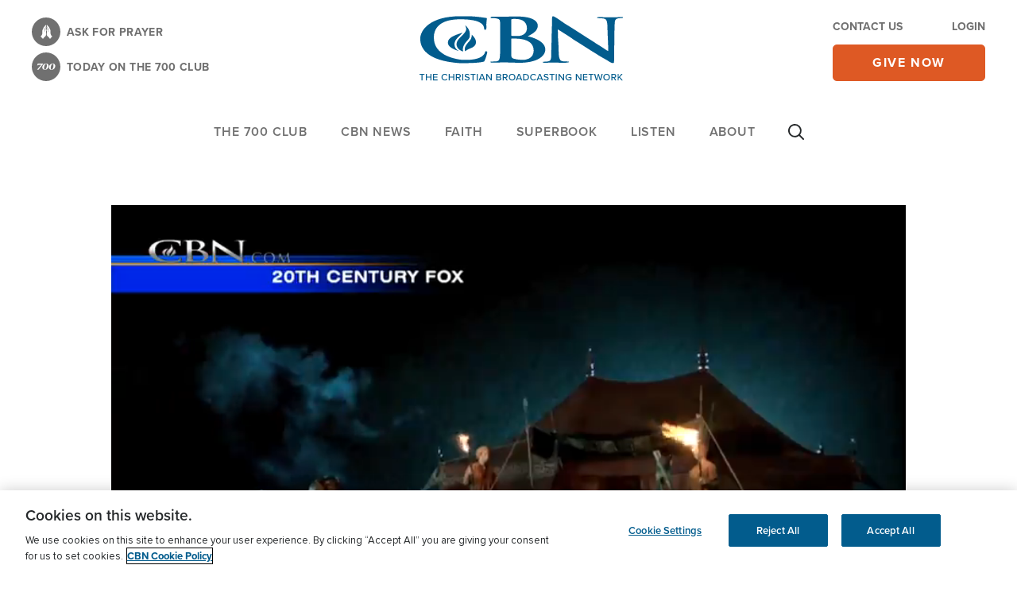

--- FILE ---
content_type: text/html; charset=utf-8
request_url: https://www.google.com/recaptcha/api2/aframe
body_size: 172
content:
<!DOCTYPE HTML><html><head><meta http-equiv="content-type" content="text/html; charset=UTF-8"></head><body><script nonce="M6tlhoJdK954NFNuWuo2eg">/** Anti-fraud and anti-abuse applications only. See google.com/recaptcha */ try{var clients={'sodar':'https://pagead2.googlesyndication.com/pagead/sodar?'};window.addEventListener("message",function(a){try{if(a.source===window.parent){var b=JSON.parse(a.data);var c=clients[b['id']];if(c){var d=document.createElement('img');d.src=c+b['params']+'&rc='+(localStorage.getItem("rc::a")?sessionStorage.getItem("rc::b"):"");window.document.body.appendChild(d);sessionStorage.setItem("rc::e",parseInt(sessionStorage.getItem("rc::e")||0)+1);localStorage.setItem("rc::h",'1768836932802');}}}catch(b){}});window.parent.postMessage("_grecaptcha_ready", "*");}catch(b){}</script></body></html>

--- FILE ---
content_type: application/javascript
request_url: https://www.lightboxcdn.com/vendor/b3b673d7-3ce6-4218-99b7-75e6abba9533/user.js?cb=639044203544581692
body_size: 4784
content:
!async function(){window.DIGIOH_LOADER=window.DIGIOH_LOADER||{},window.DIGIOH_LOADER.loads=window.DIGIOH_LOADER.loads||{},window.DIGIOH_PREVIEW_GLOBALS={DIGIOH_IS_PREVIEW:"boolean"==typeof DIGIOH_IS_PREVIEW&&DIGIOH_IS_PREVIEW||/true/.test("//false"),DIGIOH_SUBMISSION_OVERRIDE:"undefined"!=typeof DIGIOH_SUBMISSION_OVERRIDE&&DIGIOH_SUBMISSION_OVERRIDE.length>7?DIGIOH_SUBMISSION_OVERRIDE:"",DIGIOH_OVERRIDE_CACHE_VALUES:"undefined"!=typeof DIGIOH_OVERRIDE_CACHE_VALUES?DIGIOH_OVERRIDE_CACHE_VALUES:{},LIGHTBOX_GUID_PREVIEW:"undefined"!=typeof LIGHTBOX_GUID_PREVIEW?LIGHTBOX_GUID_PREVIEW:"",IS_PREVIEW_CLICK:"undefined"!=typeof PREVIEW_TYPE&&"click"==PREVIEW_TYPE,IS_PREVIEW_HOVER:"undefined"!=typeof PREVIEW_TYPE&&"hover"==PREVIEW_TYPE,IS_PREVIEW_SCROLL:"undefined"!=typeof PREVIEW_TYPE&&"scroll"==PREVIEW_TYPE,IS_PREVIEW_EXIT:"undefined"!=typeof PREVIEW_TYPE&&"exit"==PREVIEW_TYPE,DigiohPreviewOnScriptLoaded:"function"==typeof DigiohPreviewOnScriptLoaded?DigiohPreviewOnScriptLoaded:function(){},wasScriptOnLoadedCalled:"boolean"==typeof wasScriptOnLoadedCalled&&wasScriptOnLoadedCalled},window.DIGIOH_API={},window.DIGIOH_CUSTOM_JS_GLOBAL={},window.DIGIOH_CUSTOM_JS_SUPER={},window.DIGIOH_CUSTOM_JS={},window.DIGIOH_VENDOR_GUID="b3b673d7-3ce6-4218-99b7-75e6abba9533",window.DIGIOH_VENDOR_SHORT_ID="45103",window.DIGIOH_PARTNER_NAME="Iterable",window.DIGIOH_KEEN_WRITE_KEY="[base64]",window.DIGIOH_CACHE_VERSION="639044203544581692",window.DIGIOH_STORAGE_TYPE="local_storage",window.DIGIOH_EMBED_TYPE="lightning",window.DIGIOH_USE_HTTPS_ONLY=/true/.test("false"),window.DIGIOH_USE_FRAME_COMPATIBILITY=/true/.test("false"),window.DIGIOH_LIGHTBOX_CONDITIONS=[],window.DIGIOH_LIGHTBOX_RULESETS={},DIGIOH_LIGHTBOX_RULESETS[2868]=[[{p:"E_lightbox_activity",o:"equals",v:"submit",s:[],sd:"",ed:""},{p:"E_visitor_activity_session",o:"equals",v:"1",s:[],sd:"",ed:""}]],DIGIOH_LIGHTBOX_RULESETS[4401]=[[{p:"E_lightbox_activity",o:"equals",v:"submit",s:[],sd:"",ed:""},{p:"E_visitor_activity_session",o:"equals",v:"1",s:[],sd:"",ed:""},{p:"S_pages_navigated",o:"does_not_contain",v:"utm_source=email",s:[],sd:"",ed:""},{p:"E_device",o:"equals",v:"Desktop",s:[],sd:"",ed:""},{p:"E_exit_intent",o:"equals",v:"Mouse exits window top",s:[],sd:"",ed:""}]],DIGIOH_LIGHTBOX_RULESETS[4505]=[[{p:"S_current_page_url",o:"does_not_contain",v:"securegiving.cbn.com",s:[],sd:"",ed:""},{p:"S_current_page_url",o:"does_not_contain",v:"/mc/",s:[],sd:"",ed:""},{p:"E_visitor_activity_session",o:"equals",v:"1",s:[],sd:"",ed:""},{p:"I_total_time_seconds",o:"greater_than",v:"3",s:[],sd:"",ed:""},{p:"E_lightbox_activity",o:"equals",v:"submit",s:[],sd:"",ed:""},{p:"E_lightbox_activity",o:"equals",v:"close",s:[],sd:"",ed:""},{p:"E_visitor_activity_session",o:"equals",v:"1",s:[],sd:"",ed:""},{p:"S_pages_navigated",o:"does_not_contain",v:"utm_source=email",s:[],sd:"",ed:""},{p:"S_current_page_url",o:"does_not_contain",v:"ob",s:[],sd:"",ed:""},{p:"E_device",o:"in_set",s:["Phone","Tablet"],v:"",sd:"",ed:""}]],DIGIOH_LIGHTBOX_RULESETS[4548]=[[{p:"E_visitor_activity_session",o:"equals",v:"1",s:[],sd:"",ed:""},{p:"I_total_time_seconds",o:"greater_than",v:"2",s:[],sd:"",ed:""},{p:"E_lightbox_activity",o:"equals",v:"redirect",s:[],sd:"",ed:""},{p:"E_lightbox_activity",o:"equals",v:"close",s:[],sd:"",ed:""},{p:"S_pages_navigated",o:"does_not_contain",v:"utm_source=email",s:[],sd:"",ed:""},{p:"K_cookie",o:"exists",v:"",s:[],sd:"",ed:"",k:"OptanonAlertBoxClosed"},{p:"S_current_page_url",o:"not_in_set_contains",s:["ob.org","cbn.com/news","cbn.com/devotions","/lp/","https://cbn.com/cbncourses/","secure.cbn.com","/superbook/","securegiving.cbn.com","/mc/"],v:"",sd:"",ed:""}]],DIGIOH_LIGHTBOX_RULESETS[4568]=[[{p:"S_current_page_url",o:"does_not_contain",v:"securegiving.cbn.com",s:[],sd:"",ed:""},{p:"S_current_page_url",o:"does_not_contain",v:"/mc/",s:[],sd:"",ed:""},{p:"E_visitor_activity_session",o:"equals",v:"1",s:[],sd:"",ed:""},{p:"I_total_time_seconds",o:"greater_than",v:"2",s:[],sd:"",ed:""},{p:"E_lightbox_activity",o:"equals",v:"redirect",s:[],sd:"",ed:""},{p:"E_lightbox_activity",o:"equals",v:"close",s:[],sd:"",ed:""},{p:"S_pages_navigated",o:"does_not_contain",v:"utm_source=email",s:[],sd:"",ed:""},{p:"S_current_page_url",o:"does_not_contain",v:"ob.org",s:[],sd:"",ed:""},{p:"E_device",o:"in_set",s:["Desktop","Phone","Tablet"],v:"",sd:"",ed:""},{p:"S_current_page_url",o:"does_not_contain",v:"cbn.com/devotions",s:[],sd:"",ed:""},{p:"S_current_page_url",o:"contains",v:"https://cbn.com/news",s:[],sd:"",ed:""},{p:"S_current_page_url",o:"does_not_contain",v:"/lp/",s:[],sd:"",ed:""},{p:"S_current_page_url",o:"does_not_contain",v:"https://cbn.com/cbncourses/",s:[],sd:"",ed:""},{p:"S_current_page_url",o:"does_not_contain",v:"secure.cbn.com",s:[],sd:"",ed:""},{p:"S_current_page_url",o:"does_not_contain",v:"/superbook/",s:[],sd:"",ed:""},{p:"K_cookie",o:"exists",v:"",s:[],sd:"",ed:"",k:"OptanonAlertBoxClosed"}]],DIGIOH_LIGHTBOX_RULESETS[4865]=[[{p:"E_visitor_activity_session",o:"equals",v:"1",s:[],sd:"",ed:""},{p:"I_total_time_seconds",o:"greater_than",v:"2",s:[],sd:"",ed:""},{p:"E_lightbox_activity",o:"equals",v:"redirect",s:[],sd:"",ed:""},{p:"E_lightbox_activity",o:"equals",v:"close",s:[],sd:"",ed:""},{p:"S_pages_navigated",o:"does_not_contain",v:"utm_source=email",s:[],sd:"",ed:""},{p:"K_cookie",o:"exists",v:"",s:[],sd:"",ed:"",k:"OptanonAlertBoxClosed"},{p:"S_current_page_url",o:"not_in_set_contains",s:["ob.org","cbn.com/devotions","/lp/","https://cbn.com/cbncourses/","secure.cbn.com","/superbook/","securegiving.cbn.com","/mc/"],v:"",sd:"",ed:""},{p:"S_current_page_url",o:"contains",v:"cbn.com/news",s:[],sd:"",ed:""}]],DIGIOH_LIGHTBOX_RULESETS[5555]=[[{p:"E_visitor_activity_session",o:"equals",v:"1",s:[],sd:"",ed:""},{p:"I_total_time_seconds",o:"greater_than",v:"2",s:[],sd:"",ed:""},{p:"E_lightbox_activity",o:"equals",v:"redirect",s:[],sd:"",ed:""},{p:"E_lightbox_activity",o:"equals",v:"close",s:[],sd:"",ed:""},{p:"S_pages_navigated",o:"does_not_contain",v:"utm_source=email",s:[],sd:"",ed:""},{p:"S_current_page_url",o:"in_set_contains",s:["https://cbn.com/video/shows/explore-how-bible-was-created-cbn-films-oracles-god-8292023","https://cbn.com/news/entertainment/cbn-films-releasing-new-documentary-oracles-god-exploring-origin-new-testament"],v:"",sd:"",ed:""},{p:"K_cookie",o:"exists",v:"",s:[],sd:"",ed:"",k:"OptanonAlertBoxClosed"}]],DIGIOH_LIGHTBOX_RULESETS[5567]=[[{p:"E_visitor_activity_session",o:"equals",v:"1",s:[],sd:"",ed:""},{p:"I_total_time_seconds",o:"greater_than",v:"2",s:[],sd:"",ed:""},{p:"E_lightbox_activity",o:"equals",v:"redirect",s:[],sd:"",ed:""},{p:"E_lightbox_activity",o:"equals",v:"close",s:[],sd:"",ed:""},{p:"S_pages_navigated",o:"does_not_contain",v:"utm_source=email",s:[],sd:"",ed:""},{p:"S_current_page_url",o:"equals",v:"https://www.cbnfilms.com/oraclesofgod.php",s:[],sd:"",ed:""},{p:"K_cookie",o:"exists",v:"",s:[],sd:"",ed:"",k:"osano_consentmanager"}]],DIGIOH_LIGHTBOX_RULESETS[5568]=[[{p:"E_visitor_activity_session",o:"equals",v:"1",s:[],sd:"",ed:""},{p:"I_total_time_seconds",o:"greater_than",v:"2",s:[],sd:"",ed:""},{p:"E_lightbox_activity",o:"equals",v:"redirect",s:[],sd:"",ed:""},{p:"E_lightbox_activity",o:"equals",v:"close",s:[],sd:"",ed:""},{p:"S_pages_navigated",o:"does_not_contain",v:"utm_source=email",s:[],sd:"",ed:""},{p:"S_current_page_url",o:"equals",v:"https://securegiving.cbn.com/oracles-of-god",s:[],sd:"",ed:""}]],window.DIGIOH_LIGHTBOX_IDS={},window.DIGIOH_LIGHTBOX_NAMES={},window.DIGIOH_VARIATION_TO_BOX_MAP={},DIGIOH_API.DIGIOH_LIGHTBOX_SETTINGS={},DIGIOH_API.DIGIOH_LIGHTBOX_EFFECTS={},window.DIGIOH_LIGHTBOX_EFFECTS=DIGIOH_API.DIGIOH_LIGHTBOX_EFFECTS,DIGIOH_API.BREAKPOINT_POINTER={},DIGIOH_API.DIGIOH_PIXEL_THRESHOLDS={},window.DIGIOH_DATA_STORAGE_TYPE_BY_BOX_OBJ={},DIGIOH_DATA_STORAGE_TYPE_BY_BOX_OBJ={},window.DIGIOH_LIGHTBOX_MASTER_RULES={},DIGIOH_LIGHTBOX_MASTER_RULES={OneBoxPerPageview:!1,OneBoxPerSession:!0,OneBoxPerVisitor:!1,StopAfterFormSubmitted:!1,DisableIfCookiesDisabled:!0,IgnoreForInlineBoxes:!0,AllowMultipleBoxes:!1},window.DIGIOH_LIGHTBOX_INLINES=[],DIGIOH_LIGHTBOX_INLINES=[],window.DIGIOH_LIGHTBOX_PRELOAD_ARR=[],DIGIOH_LIGHTBOX_PRELOAD_ARR=[],window.DIGIOH_DYNAMIC_BOXES=[],DIGIOH_DYNAMIC_BOXES=[],window.DIGIOH_SPLIT_TESTS_ARR=[],DIGIOH_SPLIT_TESTS_ARR=[],window.DIGIOH_USE_CONSOLE=/true/.test("false"),window.DIGIOH_USE_RESPONSIVE=!1,window.DIGIOH_USE_PRQ=/true/.test("false"),window.DIGIOH_IS_QA=/true/.test("false"),window.DIGIOH_BLIP_LZ="NoIg7GB0Bs2QnABkgJgIxpAGgAQgCxxrQCsqJakGJ2e0KqayaAHCzCrSPY8xaui4pE8KkgRwkQxHBRzIUNAGZE02fMUzpotOJL4q-7WOT6ELY7uRKlqY.12il-NQIZlhnXCDRhb-MiZKVks9AylvYVEHeCh8LzxhdQYoT1DTA2VVSJk3GFRnVzl3VHj0.N0XHJ0wqjBsxNzihTEqxuSW9AtqyBioCMaajKolbsHe4NiCtpAkvLgSMdmm-Vkynr7GJaiJsVT18atezPoi-UDCLl9.[base64].B2cjRMJ2Am8IQbR5hKTMBtKMJRUseOhmPgqWy3unGAx0Dzr3Qv0x5yIYR7EmRQyQFf9nypE8aTxZNegeR8AJYWwUIg3gRkPK1DnEJRJhmJDnzgfA93FSD8QUUi.[base64].dB.x5GCEXi4J-Uy9FapgfUauShCkvS7CeJo.g2BUgDWIKCzVIKl5CpEEwEECGyHK7TTupGoSwFBBjBqVezVK1Px-uYJQsP0jiRr2j4dqoITi241bzq6orb0QQJwMOgbjqVS6WKskgYNWl7lOhcR4A8FqKTavUwqrbywc7QNByAxRoG426ZKfcoiBmzbOW-coAbsBrEX-6cJr-MhYDOVydHq9o8jc04.[base64].hO3OVu5vmBn4f0-1.vudL-Tl-wHP9-l9fzLD.s5P-OcjisECByTcgC5RazrK2AeiA.4Oxfv5JWdtig80cnULWq0zzsQFgNHgxBYHf0UBpchj8-TAJnHAwwBMX7KAzswpQaCGHKF.pwkgx9OEiS.jQjAdCUGcIpiAnhIiX7pmoR.Mkb8KEwFkTuNMTCxGsM4cLRobC3qWTgI5HmZ5h7EOYI-fU9DFHKDAQwpUyi5R2IQA4jAfDFFSwkZYtRlilAKJocWJxeYHHWNcZ4oRUjOHcMsfgDRliXFCNeNonhTjzGiMiUEoRdwHHBkyckl-8AwmKPgBEmhy8EkeJCR.[base64]",window.COUPON_GROUP_POPULATE_OBJ={},COUPON_GROUP_POPULATE_OBJ={},window.ClientJsDomMaxWaitSeconds=parseInt("0"),window.ACCOUNT_METADATA={},ACCOUNT_METADATA={},DIGIOH_API.canAccessParentWindow=function(){try{return window.parent.document,!0}catch{return!1}},DIGIOH_API.isSameOrigin=function(e){try{return e.document,e.location.href,e.location.origin===window.location.origin}catch{return!1}},DIGIOH_API.getHighestSameOriginWindow=function(e=window,_=16){let o=e;for(let e=0;e<_;e++){const e=o.parent;if(e===o)break;if(!DIGIOH_API.isSameOrigin(e))break;o=e}return o},DIGIOH_API.hasInaccessibleAncestor=function(e=window){const _=DIGIOH_API.getHighestSameOriginWindow(e);if(_.parent===_)return!1;try{return _.parent.document,_.parent.location.href,!1}catch{return!0}},window.DIGIOH_PARENT_WINDOW_CONTEXT="",window.DIGIOH_TOP_WINDOW_CONTEXT=DIGIOH_API.getHighestSameOriginWindow(),window._digiohProtocol="https://",DIGIOH_USE_FRAME_COMPATIBILITY?(_digiohProtocol="https:"==window.document.location.protocol?"https://":"http://",DIGIOH_PARENT_WINDOW_CONTEXT=window):(_digiohProtocol="https:"==window.parent.document.location.protocol?"https://":"http://",DIGIOH_PARENT_WINDOW_CONTEXT=window.parent);const e="undefined"!=typeof DIGIOH_USE_HTTPS_ONLY&&!0===DIGIOH_USE_HTTPS_ONLY?"https://":_digiohProtocol;DIGIOH_API.DIGIOH_USE_FRAME_COMPATIBILITY=DIGIOH_USE_FRAME_COMPATIBILITY,DIGIOH_API.DIGIOH_TOP_WINDOW_CONTEXT=DIGIOH_TOP_WINDOW_CONTEXT,DIGIOH_API.DIGIOH_PARENT_WINDOW_CONTEXT=DIGIOH_PARENT_WINDOW_CONTEXT,DIGIOH_API.IS_LIGHTBOX_INLINE_JS=!1;try{DIGIOH_API.canAccessParentWindow()&&window.parent.document.getElementById("lightboxjs-lightboxlib")&&window.parent.document.getElementById("lightboxjs-frame-lightboxlib")&&(DIGIOH_API.IS_LIGHTBOX_INLINE_JS=!0)}catch(e){}window.DIGIOH_CONFIG={REGION:"US",PROTOCOL:_digiohProtocol,PROTOCOL_USER_OVERRIDE:e,CDN_DOMAIN:"www.lightboxcdn.com",BOX_BASE_URL:e+"www.lightboxcdn.com",SUBMIT_BASE_URL:e+"submit.lightboxcdn.com",SUBMITCUS_BASE_URL:e+"submitcus.lightboxcdn.com",API_BASE_URL:e+"api.lightboxcdn.com",JSAPI_BASE_URL:e+"jsapi.lightboxcdn.com",COUPON_BASE_URL:e+"coupon.lightboxcdn.com",S3_BASE_URL:e+"s3.lightboxcdn.com",LOG_BASE_URL:e+"lgev.lightboxcdn.com",ROB_BASE_URL:e+"robert.lightboxcdn.com",BETA_BASE_URL:e+"beta.lightboxcdn.com",BETA2_BASE_URL:e+"beta2.lightboxcdn.com",BUILD_VERSION_NUMBER:"1.0.9510.35008",CUSTOM_FIELDS_LIMIT:parseInt("20")||50,USE_SUBMIT_POST:/true/.test("true"),CACHE_VALUES:{main:"C42F132F59DB57FA1D1105EC990764C6",custom:"E87466AD09852868275898EFC449F642",custom_box:"03D5F78895F03430E8FFD6984A587F2D",lightbox_builder:"0744CAEE73276CDF066E969616295FA6",boxes:{},...DIGIOH_PREVIEW_GLOBALS.DIGIOH_OVERRIDE_CACHE_VALUES},NAMED_CUSTOM_FIELDS:[],DIGIOH_USE_BUGSNAG:/true/.test("false"),USE_LZ:/true/.test("true"),USE_GLOBAL_BOX_SUPPRESSION:/true/.test("false"),OVERRIDE_BOX_GUID:null},DIGIOH_API.CONFIG=DIGIOH_CONFIG,DIGIOH_API.CONFIG.NAMED_CUSTOM_FIELDS=[],DIGIOH_API.loadScript=function(e,_,o){var I=document.head,t=document.createElement("script");t.type="text/javascript",t.src=e,t.onreadystatechange=_,t.onload=_,o&&(t.async=!0),I.appendChild(t)},DIGIOH_API.loadUserScript=async function(e,_,o){let I=e.replace(/\.[^\.]+$/i,"");DIGIOH_IS_QA?e=e.replace(/\.[^/.]+$/,"_qa.js"):DIGIOH_IS_PREVIEW&&(e=e.replace(/\.[^/.]+$/,"_preview.js"));var t=DIGIOH_API.CONFIG.BOX_BASE_URL+"/vendor/"+DIGIOH_VENDOR_GUID+"/"+e;if(_&&(t+="?cb="+_),!DIGIOH_LOADER.loads[I]){let e={};DIGIOH_LOADER.loads[I]=e,e.promise=new Promise(((_,o)=>{e.resolveCallback=_,e.rejectCallback=o}))}return new Promise(((e,_)=>{DIGIOH_API.loadScript(t,(function(){e(t+" loaded"),setTimeout(DIGIOH_LOADER.loads[I].resolveCallback,3e3)}),o)}))},DIGIOH_IS_PREVIEW=DIGIOH_PREVIEW_GLOBALS.DIGIOH_IS_PREVIEW;let _=DIGIOH_LOADER?.loads?DIGIOH_LOADER.loads.user:null,o=DIGIOH_LOADER?.loads?DIGIOH_LOADER.loads.custom:null,I=DIGIOH_LOADER?.loads?DIGIOH_LOADER.loads.main:null;o||DIGIOH_API.loadUserScript("custom.js",DIGIOH_API.CONFIG.CACHE_VALUES.custom,!0),I||DIGIOH_API.loadUserScript("main.js",DIGIOH_API.CONFIG.CACHE_VALUES.main,!0),_&&_.resolveCallback()}();

--- FILE ---
content_type: application/javascript
request_url: https://api.lightboxcdn.com/z9gd/45103/cbn.com/jsonp/z?cb=1768836934140&dre=l&callback=jQuery36409385125552695008_1768836934102&_=1768836934103
body_size: 1012
content:
jQuery36409385125552695008_1768836934102({"response":"N4IgTghgdgJiBcBGAzADlQVgAwBoQGcBXAY2IFN98EAXMQsvAczIHsFRiXCpaBPAfU4wyCEAFUAyiDwAvAJYAHISPggALMgBMiDNJDU5AWzL8ZLKCpABBY2DnEIAegByZAO78AmizABrPYqiyAB0OsHIAOzBEah6ADbmjHLUhMIIALSoIVhYAGyIeJw8chY8.FAQxqLOPtQAFgAENmR2DvEQBilp8MgAnMG9uZoYeGBkSebllZYA8nVybHjGtCyCLN0YyCMgRQal1GvdIM5WesTJvKIAwixxhIYARoRUhVw8YAIVVapiUMlkMAaEmoHQoejGEygh1mAAkQABfPAwCCiB6MABUDzA6IgcQAPlYFAo4mQAKQPaiYwyY.[base64]","dre":"l","success":true});